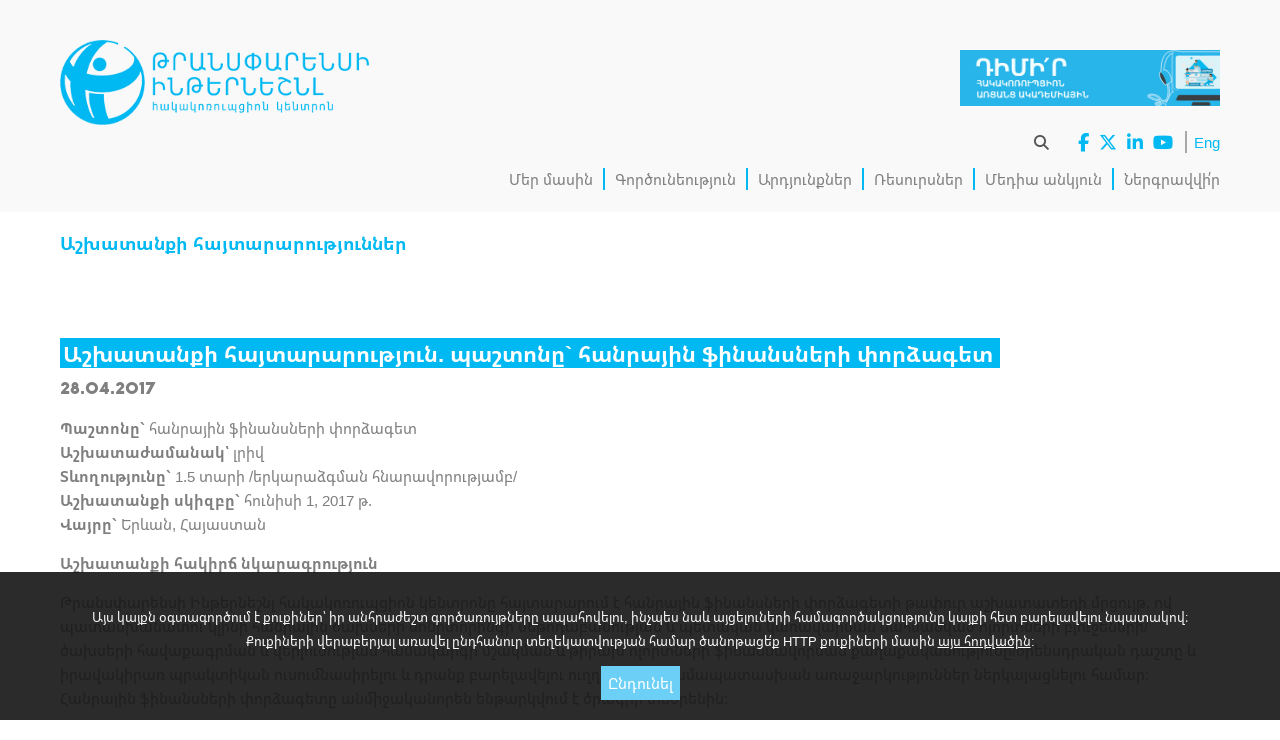

--- FILE ---
content_type: text/html; charset=utf-8
request_url: https://transparency.am/hy/media/vacancies/article/276
body_size: 7324
content:
<!doctype html>

<html lang="hy">

<head>

<meta charset="utf-8">

<meta name="viewport" content="width=device-width, initial-scale=1">

<meta http-equiv="x-ua-compatible" content="ie=edge">

<meta name="msapplication-TileColor" content="#3695d8">
<meta name="msapplication-TileImage" content="https://transparency.am/images/favicons/ms-icon-144x144.png">
<meta name="theme-color" content="#3695d8">

<meta name="robots" content="all">
<meta name="keywords" content="Թրանսփարենսի ինթերնեշնլ,ԹԻ,ԹԻՀԿ,կոռուպցիա,հակակոռուպցիոն,հակակոռուպցիոն կենտրոն,իշխանության չարաշահում,պայքար կոռուպցիայի դեմ,հաշվետվողականության,կաշառք,կաշառակերություն,երկրի հակակոռուպցիոն գործողություններ,ընտրություններ,քաղաքականություն,օրենք,արդարադատություն,պետական կառավարում,հանրային ծառայություններ,պետական ֆինանսներ,գնումներ,բիզնես,տնտեսություն, օրինավորության մասին գիտելիք,քաղաքացիական տարածք,քաղաքացիական իրավունքներ" lang="hy">
<meta name="description" content="Թրանսփարենսի Ինթերնեշնլ Հակակոռուպցիոն Կենտրոն - մեր առաքելությունն է կոռուպցիան նվազեցնելու և ժողովրդավարությունն ամրապնդելու ճանապարհով նպաստել լավ կառավարմանը Հայաստանում:" lang="hy">

<meta content="112902655451820" property="fb:profile_id">
<meta content="hy_AM" property="og:locale">
<meta content="Transparency.am" property="og:site_name">
<meta content="website" property="og:type">
<meta content="https://transparency.am/hy/media/vacancies/article/276" property="og:url">
<meta content="Աշխատանքի հայտարարություն. պաշտոնը` հանրային ֆինանսների փորձագետ" property="og:title">
<meta content="Թրանսփարենսի Ինթերնեշնլ հակակոռուպցիոն կենտրոնը հայտարարում է հանրային ֆինանսների փորձագետի թափուր աշխատատեղի մրցույթ, ով պատասխանատու կլինի հանրային ծախսերի մոնիտորինգի մեթոդաբանության և պետական կառավարման սահմանված ոլորտների բյուջեների/ծախսերի հավաքագրման և վերլուծության համակարգի մշակման և թիրախ ոլորտների ֆինանսավորման քաղաքականությունը/օրենսդրական դաշտը և իրավակիրառ պրակտիկան ուսումնասիրելու և դրանք բարելավելու ուղղությամբ համապատասխան առաջարկություններ ներկայացնելու համար: Հանրային ֆինանսների փորձագետը անմիջականորեն ենթարկվում է ծրագրի տնօրենին:&amp;nbsp;" property="og:description">
<meta content="https://transparency.am/images/og-image-hy.png" property="og:image">
<meta content="1200" property="og:image:width">
<meta content="630" property="og:image:height">
<meta content="Թրանսփարենսի Ինթերնեշնլ հակակոռուպցիոն կենտրոն" property="og:image:alt">
<meta content="https://www.facebook.com/TIArmenia" property="og:see_also">
<meta content="https://twitter.com/TI_Armenia" property="og:see_also">
<meta content="https://www.linkedin.com/company/transparency-international-anticorruption-center-tiac-?trk=top_nav_home" property="og:see_also">
<meta content="https://www.youtube.com/user/ArmeniaTIAC#p/u" property="og:see_also">

<meta name="twitter:card" content="summary_large_image">
<meta name="twitter:site" content="@TI_Armenia">
<meta name="twitter:creator" content="@TI_Armenia">
<meta name="twitter:title" content="Աշխատանքի հայտարարություն. պաշտոնը` հանրային ֆինանսների փորձագետ">
<meta name="twitter:description" content="Թրանսփարենսի Ինթերնեշնլ հակակոռուպցիոն կենտրոնը հայտարարում է հանրային ֆինանսների փորձագետի թափուր աշխատատեղի մրցույթ, ով պատասխանատու կլինի հանրային ծախսերի մոնիտորինգի մեթոդաբանության և պետական կառավարման սահմանված ոլորտների բյուջեների/ծախսերի հավաքագրման և վերլուծության համակարգի մշակման և թիրախ ոլորտների ֆինանսավորման քաղաքականությունը/օրենսդրական դաշտը և իրավակիրառ պրակտիկան ուսումնասիրելու և դրանք բարելավելու ուղղությամբ համապատասխան առաջարկություններ ներկայացնելու համար: Հանրային ֆինանսների փորձագետը անմիջականորեն ենթարկվում է ծրագրի տնօրենին:&amp;nbsp;">
<meta name="twitter:image" content="https://transparency.am/images/og-image-hy.png">
<meta name="twitter:image:width" content="1200">
<meta name="twitter:image:height" content="630">
<meta name="twitter:image:alt" content="Թրանսփարենսի Ինթերնեշնլ հակակոռուպցիոն կենտրոն">

<link rel="apple-touch-icon" sizes="57x57" href="https://transparency.am/images/favicons/apple-icon-57x57.png">
<link rel="apple-touch-icon" sizes="60x60" href="https://transparency.am/images/favicons/apple-icon-60x60.png">
<link rel="apple-touch-icon" sizes="72x72" href="https://transparency.am/images/favicons/apple-icon-72x72.png">
<link rel="apple-touch-icon" sizes="76x76" href="https://transparency.am/images/favicons/apple-icon-76x76.png">
<link rel="apple-touch-icon" sizes="114x114" href="https://transparency.am/images/favicons/apple-icon-114x114.png">
<link rel="apple-touch-icon" sizes="120x120" href="https://transparency.am/images/favicons/apple-icon-120x120.png">
<link rel="apple-touch-icon" sizes="144x144" href="https://transparency.am/images/favicons/apple-icon-144x144.png">
<link rel="apple-touch-icon" sizes="152x152" href="https://transparency.am/images/favicons/apple-icon-152x152.png">
<link rel="apple-touch-icon" sizes="180x180" href="https://transparency.am/images/favicons/apple-icon-180x180.png">
<link rel="icon" type="image/png" sizes="16x16" href="https://transparency.am/images/favicons/favicon-16x16.png">
<link rel="icon" type="image/png" sizes="32x32" href="https://transparency.am/images/favicons/favicon-32x32.png">
<link rel="icon" type="image/png" sizes="96x96" href="https://transparency.am/images/favicons/favicon-96x96.png">
<link rel="icon" type="image/png" sizes="192x192"  href="https://transparency.am/images/favicons/favicon-192x192.png">

<link rel="manifest" href="https://transparency.am/manifest.json">


<link rel="stylesheet" type="text/css" href="https://transparency.am/css/core.css?v=3">
<link rel="stylesheet" type="text/css" href="https://transparency.am/css/style.css?v=45">

<script>
var lang = "hy";    
var baseUrl = "https://transparency.am";    
function ordsToStr(ords) {
    var str = "";
    for (var i = 0; i < ords.length; i++) {
        str += String.fromCharCode(ords[i]);
    }
    return str;
}
</script>

<title>Աշխատանքի հայտարարություն. պաշտոնը` հանրային ֆինանսների փորձագետ - Transparency.am</title>

</head>

<body class="hy">

<div class="main-content-wrapper">    

<div class="header-wrapper">

<div class="container header no-print">

<a href="https://transparency.am/hy/"><img src="https://transparency.am/images/logo3-hy.png?v=2" alt="Թրանսփարենսի Ինթերնեշնլ հակակոռուպցիոն կենտրոն" title="Թրանսփարենսի Ինթերնեշնլ հակակոռուպցիոն կենտրոն" class="logo"></a>

<i class="fa fa-bars menu-launcher" data-state="closed"></i>

<div class="container no-margin academy-banner-header"><a href="https://tiac.uteach.io/" target="_blank" rel="noopener noreferrer"><img src="https://transparency.am/images/academy-hy.jpg" alt="Հակակոռուպցիոն առցանց ակադեմիա" title="Հակակոռուպցիոն առցանց ակադեմիա"></a></div>

</div>

<div class="container no-margin">
<div class="menu-wrapper">

<ul class="topbar">
<li>
<form class="frm-search" action="https://transparency.am/hy/media/news" method="get">    
<input type="text" name="q" value=""> <i class="fa fa-search search-icon" title="Փնտրել"></i>
</form>
</li>
<li>
<ul class="socials">
<li><a href="https://www.facebook.com/TIArmenia"><i class="fa-brands fa-facebook-f" title="Facebook"></i></a></li>
<li><a href="https://twitter.com/TI_Armenia"><i class="fa-brands fa-x-twitter" title="X"></i></a></li>
<li><a href="https://www.linkedin.com/company/transparency-international-anticorruption-center-tiac-?trk=top_nav_home"><i class="fa-brands fa-linkedin-in" title="LinkedIn"></i></a></li>
<li><a href="https://www.youtube.com/user/ArmeniaTIAC#p/u"><i class="fa-brands fa-youtube" title="YouTube"></i></a></li>
    
</ul>
</li>
<li class="last">
<ul class="langs">
    
<li><a href="https://transparency.am/en/media/vacancies/article/276">Eng</a></li>    
    
</ul>
</li>
</ul>

<div class="resp">    

<form class="frm-search" action="https://transparency.am/hy/media/news" method="get">    
<input type="text" name="q" value="" autocomplete="off"> <i class="fa fa-search search-icon" title="Փնտրել"></i>
</form>

</div>

<ul class="menu">
<li><a href="javascript:void(0)">Մեր մասին</a>
<ul>
<li><a href="https://transparency.am/hy/organization">Կազմակերպությունը</a></li>
<li><a href="https://transparency.am/hy/people">Ո՞վ ենք մենք</a></li>
<li><a href="https://transparency.am/hy/affiliations">Համագործակցություն</a></li>
<li><a href="https://transparency.am/hy/contact">Կապ մեզ հետ</a></li>
</ul>
</li>
<li><a href="javascript:void(0)">Գործունեություն</a>
<ul>
<li><a href="https://transparency.am/hy/strategy">Ռազմավարություն</a></li>
<li><a href="https://transparency.am/hy/areas">Ոլորտներ և ծառայություններ</a></li>
<li><a href="https://transparency.am/hy/projects">Ծրագրեր</a></li>
<li><a href="https://transparency.am/hy/donors">Դրամաշնորհատուներ</a></li>
<li><a href="https://transparency.am/hy/reports">Տարեկան հաշվետվություններ</a></li>
</ul>
</li>
<li><a href="javascript:void(0)">Արդյունքներ</a>
<ul>
<li><a href="https://transparency.am/hy/publication-types">Հրապարակումներ</a></li>
<li><a href="https://transparency.am/hy/audio-visuals">Աուդիո-վիզուալ նյութեր</a></li>
<li><a href="https://transparency.am/hy/media/events">Միջոցառումներ</a></li>
<li><a href="https://transparency.am/hy/media/trainings">Դասընթացներ</a></li>
<li><a href="https://transparency.am/hy/databases">Շտեմարաններ</a></li>
<li><a href="https://transparency.am/hy/games">Խաղեր</a></li>
<li><a href="https://transparency.am/hy/media/political-tours">Քաղաքական տուրեր</a></li>
</ul>
</li>
<li><a href="javascript:void(0)">Ռեսուրսներ</a>
<ul>
<li><a href="https://transparency.am/hy/what-is-corruption">Ի՞նչ է կոռուպցիան</a></li>
<li><a href="https://transparency.am/hy/cpi">Կոռուպցիայի ընկալման համաթիվ (ԿԸՀ)</a></li>
<li><a href="https://transparency.am/hy/gcb">Կոռուպցիայի համաշխարհային բարոմետր (ԿՀԲ)</a></li>
<li><a href="https://transparency.am/hy/obs">Բաց բյուջեների հետազոտություն (ԲԲՀ)</a></li>
<li><a href="https://transparency.am/hy/indicators">Հայաստանի ցուցանիշներ</a></li>
<li><a href="https://transparency.am/hy/national-policy">Ազգային հակակոռուպցիոն քաղաքականություն</a></li>
<li><a href="https://transparency.am/hy/international-commitments">Միջազգային հակակոռուպցիոն պարտավորություններ</a></li>
</ul>
</li>
<li><a href="javascript:void(0)">Մեդիա անկյուն</a>
<ul>
<li><a href="https://transparency.am/hy/media/news">Լրահոս</a></li>
<li><a href="https://transparency.am/hy/media/statements">Հայտարարություններ և դիրքորոշումներ</a></li>
<li><a href="https://transparency.am/hy/media/press">Մամլո ասուլիսներ</a></li>
<li><a href="https://transparency.am/hy/media/interviews">Հարցազրույցներ և ելույթներ</a></li>
<li><a href="https://transparency.am/hy/anticorruption-statements">Հակակոռուպցիոն հայտարարություններ</a></li>
<li><a href="https://transparency.am/hy/media/investigations">Հետքննական հոդվածներ</a></li>
</ul>
</li>
<li class="last"><a href="javascript:void(0)">Ներգրավվի՛ր</a>
<ul class="last-item">
<li><a href="https://transparency.am/hy/get-involved/stay-informed">Բաժանորդագրվի՛ր</a></li>
<li><a href="https://transparency.am/hy/get-involved/become-member">Անդամակցի՛ր</a></li>
<li><a href="https://transparency.am/hy/get-involved/contribute">Նվիրաբերի՛ր</a></li>
<li><a href="https://transparency.am/hy/get-involved/become-volunteer">Դարձի՛ր կամավոր</a></li>
<li><a href="https://transparency.am/hy/get-involved/join-team">Միացի՛ր թիմին</a></li>
<li><a href="https://transparency.am/hy/get-involved/tenders">Գնման մրցույթ </a></li>
<li><a href="https://transparency.am/hy/get-involved/grants">Դրամաշնորհի մրցույթ</a></li>
<li><a href="https://transparency.am/hy/get-involved/online-academy">Դիմի՛ր Հակակոռուպցիոն առցանց ակադեմիային</a></li>
</ul>
</li>
    
</ul>

<div class="resp">    

<ul class="langs">
    
<li><a href="https://transparency.am/en/media/vacancies/article/276">Eng</a></li>    
    
</ul>

<div class="socials-wrapper">
<ul class="socials">
<li><a href="https://www.facebook.com/TIArmenia"><i class="fa-brands fa-facebook-f" title="Facebook"></i></a></li>
<li><a href="https://twitter.com/TI_Armenia"><i class="fa-brands fa-x-twitter" title="X"></i></a></li>
<li><a href="https://www.linkedin.com/company/transparency-international-anticorruption-center-tiac-?trk=top_nav_home"><i class="fa-brands fa-linkedin-in" title="LinkedIn"></i></a></li>
<li><a href="https://www.youtube.com/user/ArmeniaTIAC#p/u"><i class="fa-brands fa-youtube" title="YouTube"></i></a></li>
    
</ul>
</div>

</div>

</div>
</div>

<div class="hline hline-header" style="background-color:transparent;"></div>

</div>


<div class="academy-banner-body">    
<div class="container no-margin">    
<a href="https://tiac.uteach.io/" target="_blank" rel="noopener noreferrer"><img src="https://transparency.am/images/academy-hy.jpg" alt="Հակակոռուպցիոն առցանց ակադեմիա" title="Հակակոռուպցիոն առցանց ակադեմիա"></a>    
</div>
</div>

<div class="container crumbs">
 <span class="crumb" data-url="https://transparency.am/hy/media/vacancies">Աշխատանքի հայտարարություններ</span>
</div>

<div class="container post">



    
<h1 class="post-title">Աշխատանքի հայտարարություն. պաշտոնը` հանրային ֆինանսների փորձագետ</h1>

<div class="post-date">28.04.2017</div>    

<div class="post-content">
<p><strong>Պաշտոնը`</strong> հանրային ֆինանսների փորձագետ<br />
<strong>Աշխատաժամանակ՝</strong> լրիվ<br />
<strong>Տևողությունը`</strong>  1.5 տարի /երկարաձգման հնարավորությամբ/<br />
<strong>Աշխատանքի սկիզբը`</strong>  հունիսի 1, 2017 թ.<br />
<strong>Վայրը`</strong> Երևան, Հայաստան</p>

<p><strong>Աշխատանքի հակիրճ նկարագրություն</strong></p>

<p>Թրանսփարենսի Ինթերնեշնլ հակակոռուպցիոն կենտրոնը հայտարարում է հանրային ֆինանսների փորձագետի թափուր աշխատատեղի մրցույթ, ով պատասխանատու կլինի հանրային ծախսերի մոնիտորինգի մեթոդաբանության և պետական կառավարման սահմանված ոլորտների բյուջեների/ծախսերի հավաքագրման և վերլուծության համակարգի մշակման և թիրախ ոլորտների ֆինանսավորման քաղաքականությունը/օրենսդրական դաշտը և իրավակիրառ պրակտիկան ուսումնասիրելու և դրանք բարելավելու ուղղությամբ համապատասխան առաջարկություններ ներկայացնելու համար: Հանրային ֆինանսների փորձագետը անմիջականորեն ենթարկվում է ծրագրի տնօրենին: </p>

<p><strong>Աշխատանքային գործառույթներ</strong></p>

<ul>
	<li>Մշակել սահմանված ոլորտներում հանրային ծախսերի մոնիտորինգի մեթոդաբանություն</li>
	<li>Հետազոտել հանրային ֆինանսների քաղաքականությունը և իրավակիրառ պրակտիկան սահմանված ոլորտներում՝ և դրանց բարելավման ուղղությամբ հանդես գալ առաջարկություններով</li>
	<li>Ուսումնասիրել և վերլուծել հանրային ծախսերը սահմանված ոլորտներում՝ ամփոփելով դրանք համապատասխան զեկույցներում և քաղաքականության համառոտագրերում</li>
	<li>Ներկայացնել հանրամատչելի եղանակներով /գրաֆիկներ, աղյուսակներ և այլն/ ուսումնասիրության արդյունքները</li>
	<li>Հանդես գալ որպես կազմակերպության փորձագետ շահագրգիռ կողմերի հետ հանդիպումներում, ինչպես նաև ԶԼՄ-ների հետ փոխհարարբերություններում</li>
	<li>Աջակցել ծրագրի տնօրենին մշակված առաջարկությունների ջատագովության հարցում:</li>
</ul>

<p><strong>Որակավորմանը և կարողություններին ներկայացվող պահանջներ՝</strong></p>

<ul>
	<li>Բարձրագույն կրթություն տնտեսագիտության և/կամ հանրային ֆինանսների ոլորտում</li>
	<li>3-5 տարվա աշխատանքային փորձ հանրային ֆինանսների և/կամ հանրային քաղաքականության ոլորտներում</li>
	<li>Հանրային ֆինանսների օրենսդրական դաշտի և իրավակիրառ պրակտիկայի իմացություն</li>
	<li>Պետական մարմինների և միջազգային կառույցների հետ աշխատելու փորձառություն</li>
	<li>Հանրային ֆինանսերի հետազոտության/մոնիտորինգի մեթոդաբանության, պլանների և գործիքների մշակման փորձառություն</li>
	<li>Հայերենի և անգլերենի գերազանց իմացություն</li>
	<li>Զեկույցների և առաջարկությունների մշակման հմտություններ</li>
	<li>Վերլուծական հմտություններ և ստեղծագործ մտածողություն</li>
	<li>Նախաձեռնողական և պրոակտիվ մոտեցում</li>
	<li>Անկախ և թիմում աշխատելու, ինչպես նաև բազմապիսի հանձնարարություններ կատարելու և սթրեսային իրավիճակներում գործելու ունակություն,</li>
	<li>Երկրի զարգացմանը և կոռուպցիայի դեմ քաղաքացիական հասարակության պայքարին նպաստելու պատրաստակամություն :</li>
</ul>

<p><strong>Դիմելու կարգը և վերջնաժամկետը</strong>  Համապատասխան որակավորում ունեցող անձինք կարող են ներկայացնել  իրենց ամփոփ ինքնակենսագրականը և ուղեկցող նամակը հայերեն կամ անգլերեն լեզուներով <a href="/cdn-cgi/l/email-protection" class="__cf_email__" data-cfemail="95f6fde7fce6e1fcfbf4d5e1e7f4fbe6e5f4e7f0fbf6ecbbf4f8">[email&#160;protected]</a> հասցեին մինչև ս.թ. մայիսի 14-ը:</p>

<p>Միայն փաստաթղթերի հիման վրա ընտրության առաջին փուլն անցած անձինք կհրավիրվեն մասնակցելու հարցազրույցի: Խնդրում ենք ձեռնպահ մնալ զանգերից և այցելություններից:</p>

<p><strong>Կազմակերպության մասին</strong></p>

<p><em>&laquo;Թրանսփարենսի Ինթերնեշնլ հակակոռուպցիոն կենտրոն&raquo; հասարակական կազմակերպությունը հիմնադրվել է 2000 թ.՝ ներկայացնելով Թրանսփարենսի Ինթերնեշնլ համաշխարհային հակակոռուպցիոն շարժումը Հայաստանում: Կազմակերպության առաքելությունն է կոռուպցիան նվազեցնելու ու ժողովրդավարությունն ամրապնդելու ճանապարհով նպաստել լավ կառավարմանը Հայաստանում:</em></p>

<p> </p></div>

<div class="post-share no-print">
<ul class="share-icons">
<li><a href="https://www.facebook.com/sharer.php?u=https://transparency.am/hy/media/vacancies/article/276" target="_blank" class="share-link share-facebook"><i class="fa-brands fa-facebook-f" title="Տարածել Facebook-ում"></i></a></li>    
<li><a href="https://twitter.com/share?url=https://transparency.am/hy/media/vacancies/article/276" target="_blank" class="share-link share-twitter"><i class="fa-brands fa-x-twitter" title="Տարածել X-ում"></i></a></li>    
<li><a href="https://www.linkedin.com/shareArticle?url=https://transparency.am/hy/media/vacancies/article/276" target="_blank" class="share-link share-linkedin"><i class="fa-brands fa-linkedin-in" title="Տարածել LinkedIn-ում"></i></a></li>    
<li><a href="/cdn-cgi/l/email-protection#[base64]" class="share-link share-email"><i class="fa-solid fa-envelope" title="Ուղարկել"></i></a></li>
<li><a href="javascript:window.print()" class="share-link share-print"><i class="fa-solid fa-print" title="Տպել" class="share-link share-print"></i></a></li>
</ul>
</div>


    


</div>

<div class="hline"></div>    


<div class="container no-print">
<div class="group-title">Վերջին նորությունները</div>    
<div class="hot-items">
<div class="hot-item" data-url="https://transparency.am/hy/media/news/article/5425">
<div class="hot-item-inner">
<img src="https://transparency.am/pics/c/900x600/picture/1769687772-92937-999.jpg" class="hot-item-pic">
<div class="hot-item-inner-wrapper">
<div class="hot-item-title"><h3>ԹԻՀԿ-ը ներկայացրեց ազգային անվտանգության և տեղեկատվության ազատության վերաբերյալ հետազոտությունը</h3></div>
<div class="hot-item-date">29.01.2026</div>
<div class="hot-item-content">
<p>ԹԻՀԿ-ը կազմակերպել էր Ցվանեի սկզբունքների և ՀՀ ոլորտային օրենսդրության համապատասխանության վերաբերյալ իր հետազոտության ներկայացումը։</p></div>
</div>
</div>
</div>
<div class="hot-item" data-url="https://transparency.am/hy/media/news/article/5424">
<div class="hot-item-inner">
<img src="https://transparency.am/pics/c/900x600/picture/1769439474-79785-703.png" class="hot-item-pic">
<div class="hot-item-inner-wrapper">
<div class="hot-item-title"><h3>Պարգևավճար, թե՞ աշխատավարձի բարձրացում</h3></div>
<div class="hot-item-date">26.01.2026</div>
<div class="hot-item-content">
<p>ԹԻՀԿ հակակոռուպցիոն փորձագետ Վարուժան Հոկտանյանը հարցազրույց է տվել 5-րդ ալիքին։</p>
<p>&nbsp;</p></div>
</div>
</div>
</div>
<div class="hot-item" data-url="https://transparency.am/hy/media/news/article/5423">
<div class="hot-item-inner">
<img src="https://transparency.am/pics/c/900x600/picture/1769417870-35537-552.png" class="hot-item-pic">
<div class="hot-item-inner-wrapper">
<div class="hot-item-title"><h3>Կարծիք «Հանրային ծառայության մասին» օրենքի լրացումների նախագծի վերաբերյալ</h3></div>
<div class="hot-item-date">26.01.2026</div>
<div class="hot-item-content">
<p>ԹԻՀԿ-ն Իրավունքի զարգացման և պաշտպանության հիմնադրամի հետ համատեղ հրապարակել են կարծիք &laquo;&laquo;Հանրային ծառայության մասին&raquo; օրենքում լրացումներ կատարելու մասին&raquo; ՀՀ օրենքի նախագծի վերաբերյալ։</p></div>
</div>
</div>
</div>
<div class="hot-item" data-url="https://transparency.am/hy/media/news/article/5422">
<div class="hot-item-inner">
<img src="https://transparency.am/pics/c/900x600/picture/1769185903-57060-818.png" class="hot-item-pic">
<div class="hot-item-inner-wrapper">
<div class="hot-item-title"><h3>2026 թ․խորհրդարանական ընտրությունների ռիսկերի և անհրաժեշտ բարեփոխումների մասին հայտարարություն</h3></div>
<div class="hot-item-date">23.01.2026</div>
<div class="hot-item-content">
<p>&nbsp;</p>
<p>&laquo;Ականատես&raquo; և &laquo;Անկախ դիտորդ&raquo; դիտորդական առաքելությունները հանդես են եկել համատեղ հայտարարությամբ:</p>
<p>&nbsp;</p></div>
</div>
</div>
</div>
</div>
<div class="search-more-items"><a href="https://transparency.am/hy/media/news" title="Տեսնել ավելին"><div class="triple-dot"></div><div class="triple-dot"></div><div class="triple-dot"></div></a></div>
</div>

</div>

<div class="main-content-footer">

<div class="footer-wrapper no-print">
<div class="container">

<div class="footer">    

<ul class="footer-sitemap">
<li><a href="javascript:void(0)">Մեր մասին</a><ul><li><a href="https://transparency.am/hy/organization">Կազմակերպությունը</a></li>
<li><a href="https://transparency.am/hy/people">Ո՞վ ենք մենք</a></li>
<li><a href="https://transparency.am/hy/affiliations">Համագործակցություն</a></li>
<li><a href="https://transparency.am/hy/contact">Կապ մեզ հետ</a></li>
</ul></li>
<li><a href="javascript:void(0)">Գործունեություն</a><ul><li><a href="https://transparency.am/hy/strategy">Ռազմավարություն</a></li>
<li><a href="https://transparency.am/hy/areas">Ոլորտներ և ծառայություններ</a></li>
<li><a href="https://transparency.am/hy/projects">Ծրագրեր</a></li>
<li><a href="https://transparency.am/hy/donors">Դրամաշնորհատուներ</a></li>
<li><a href="https://transparency.am/hy/reports">Տարեկան հաշվետվություններ</a></li>
</ul></li>
<li><a href="javascript:void(0)">Արդյունքներ</a><ul><li><a href="https://transparency.am/hy/publication-types">Հրապարակումներ</a></li>
<li><a href="https://transparency.am/hy/audio-visuals">Աուդիո-վիզուալ նյութեր</a></li>
<li><a href="https://transparency.am/hy/media/events">Միջոցառումներ</a></li>
<li><a href="https://transparency.am/hy/media/trainings">Դասընթացներ</a></li>
<li><a href="https://transparency.am/hy/databases">Շտեմարաններ</a></li>
<li><a href="https://transparency.am/hy/games">Խաղեր</a></li>
<li><a href="https://transparency.am/hy/media/political-tours">Քաղաքական տուրեր</a></li>
</ul></li>
<li><a href="javascript:void(0)">Ռեսուրսներ</a><ul><li><a href="https://transparency.am/hy/what-is-corruption">Ի՞նչ է կոռուպցիան</a></li>
<li><a href="https://transparency.am/hy/cpi">Կոռուպցիայի ընկալման համաթիվ (ԿԸՀ)</a></li>
<li><a href="https://transparency.am/hy/gcb">Կոռուպցիայի համաշխարհային բարոմետր (ԿՀԲ)</a></li>
<li><a href="https://transparency.am/hy/obs">Բաց բյուջեների հետազոտություն (ԲԲՀ)</a></li>
<li><a href="https://transparency.am/hy/indicators">Հայաստանի ցուցանիշներ</a></li>
<li><a href="https://transparency.am/hy/national-policy">Ազգային հակակոռուպցիոն քաղաքականություն</a></li>
<li><a href="https://transparency.am/hy/international-commitments">Միջազգային հակակոռուպցիոն պարտավորություններ</a></li>
</ul></li>
<li><a href="javascript:void(0)">Մեդիա անկյուն</a><ul><li><a href="https://transparency.am/hy/media/news">Լրահոս</a></li>
<li><a href="https://transparency.am/hy/media/statements">Հայտարարություններ և դիրքորոշումներ</a></li>
<li><a href="https://transparency.am/hy/media/press">Մամլո ասուլիսներ</a></li>
<li><a href="https://transparency.am/hy/media/interviews">Հարցազրույցներ և ելույթներ</a></li>
<li><a href="https://transparency.am/hy/anticorruption-statements">Հակակոռուպցիոն հայտարարություններ</a></li>
<li><a href="https://transparency.am/hy/media/investigations">Հետքննական հոդվածներ</a></li>
</ul></li>
<li><a href="javascript:void(0)">Ներգրավվի՛ր</a><ul><li><a href="https://transparency.am/hy/get-involved/stay-informed">Բաժանորդագրվի՛ր</a></li>
<li><a href="https://transparency.am/hy/get-involved/become-member">Անդամակցի՛ր</a></li>
<li><a href="https://transparency.am/hy/get-involved/contribute">Նվիրաբերի՛ր</a></li>
<li><a href="https://transparency.am/hy/get-involved/become-volunteer">Դարձի՛ր կամավոր</a></li>
<li><a href="https://transparency.am/hy/get-involved/join-team">Միացի՛ր թիմին</a></li>
<li><a href="https://transparency.am/hy/get-involved/tenders">Գնման մրցույթ </a></li>
<li><a href="https://transparency.am/hy/get-involved/grants">Դրամաշնորհի մրցույթ</a></li>
<li><a href="https://transparency.am/hy/get-involved/online-academy">Դիմի՛ր Հակակոռուպցիոն առցանց ակադեմիային</a></li>
</ul></li>
    
</ul>

</div>

</div>
</div>

<div class="no-print" style="background-color:#999999;color:#e6e6e6">
<div class="container footer-contacts-wrapper" style="margin-top:0px">

<div class="footer-contacts">    
Այգեձորի փողոց 53, 0019, Երևան, Հայաստանի Հանրապետություն<br>
Հեռ․՝ <span style="font-family:Arial,sans-serif">(+374 10) 569589, (+374 10) 569689, (+374 96) 000388</span><br>
Էլ․ փոստ՝ <script data-cfasync="false" src="/cdn-cgi/scripts/5c5dd728/cloudflare-static/email-decode.min.js"></script><script>var ords152 = new Array(60, 97, 32, 104, 114, 101, 102, 61, 34, 109, 97, 105, 108, 116, 111, 58, 105, 110, 102, 111, 64, 116, 114, 97, 110, 115, 112, 97, 114, 101, 110, 99, 121, 46, 97, 109, 34, 62, 105, 110, 102, 111, 64, 116, 114, 97, 110, 115, 112, 97, 114, 101, 110, 99, 121, 46, 97, 109, 60, 47, 97, 62);document.write(ordsToStr(ords152));</script>
<br>
<ul class="bottombar" style="margin-top:15px">
<li class="first">    
<ul class="socials">
<li><a href="https://www.facebook.com/TIArmenia"><i class="fa-brands fa-facebook-f" title="Facebook"></i></a></li>
<li><a href="https://twitter.com/TI_Armenia"><i class="fa-brands fa-x-twitter" title="X"></i></a></li>
<li><a href="https://www.linkedin.com/company/transparency-international-anticorruption-center-tiac-?trk=top_nav_home"><i class="fa-brands fa-linkedin-in" title="LinkedIn"></i></a></li>
<li><a href="https://www.youtube.com/user/ArmeniaTIAC#p/u"><i class="fa-brands fa-youtube" title="YouTube"></i></a></li>
    
</ul>
</li>
<li class="last">
<ul class="langs">
    
<li><a href="https://transparency.am/en/media/vacancies/article/276">Eng</a></li>    
    
</ul>
</li>
</ul>
</div> 

<div class="footer-side-contacts">
<p>Թրանսփարենսի Ինթերնեշնլ հակակոռուպցիոն կենտրոնը Թրանսփարենսի Ինթերնեշնլ գլոբալ շարժման ներկայացուցիչն է Հայաստանում 2001թ. հոկտեմբերից:</p><div style="margin-top:5px;"><span style="font-family:Arial,sans-serif">&#169;</span> 2026 Թրանսփարենսի Ինթերնեշնլ հակակոռուպցիոն կենտրոն</div>
</div>

</div>
</div>

<div class="no-print" style="background-color:#777777;padding:0px 0px;display:none">
<div class="container" style="margin-top:0px;padding-top:40px;padding-bottom:20px;color:#ffffff;text-align:right">

<ul class="bottombar" style="line-height:20px">

<li class="first">    
<ul class="socials">
<li><a href="https://www.facebook.com/TIArmenia"><i class="fa-brands fa-facebook-f" title="Facebook"></i></a></li>
<li><a href="https://twitter.com/TI_Armenia"><i class="fa-brands fa-x-twitter" title="X"></i></a></li>
<li><a href="https://www.linkedin.com/company/transparency-international-anticorruption-center-tiac-?trk=top_nav_home"><i class="fa-brands fa-linkedin-in" title="LinkedIn"></i></a></li>
<li><a href="https://www.youtube.com/user/ArmeniaTIAC#p/u"><i class="fa-brands fa-youtube" title="YouTube"></i></a></li>
    
</ul>
</li>

<li class="last">
<ul class="langs">
    
<li><a href="https://transparency.am/en/media/vacancies/article/276">Eng</a></li>    
    
</ul>
</li>
</ul>

</div>
</div>

</div>

<i class="icon icon-up fa fa-chevron-circle-up no-print" title="Դեպի վերև"></i>

<div class="cookies-notice">
    
<p>
Այս կայքն օգտագործում է քուքիներ՝ իր անհրաժեշտ գործառույթները ապահովելու, ինչպես նաև այցելուների համագործակցությունը կայքի հետ բարելավելու նպատակով։<br>
Քուքիների վերաբերյալ առավել ընդհանուր տեղեկատվության համար ծանոթացե՛ք HTTP քուքիների մասին <a href="https://en.wikipedia.org/wiki/HTTP_cookie" target="_blank">այս հոդվածին</a>:
</p>
    
<button class="btn btn-accept-cookies">Ընդունել</button>
</div>

<script src="https://transparency.am/js/core.js?v=11"></script>
<script src="https://transparency.am/js/startup.js?v=1770026741"></script>






    


<script defer src="https://static.cloudflareinsights.com/beacon.min.js/vcd15cbe7772f49c399c6a5babf22c1241717689176015" integrity="sha512-ZpsOmlRQV6y907TI0dKBHq9Md29nnaEIPlkf84rnaERnq6zvWvPUqr2ft8M1aS28oN72PdrCzSjY4U6VaAw1EQ==" data-cf-beacon='{"version":"2024.11.0","token":"edb9232244b147489aa0ac6add8ed189","r":1,"server_timing":{"name":{"cfCacheStatus":true,"cfEdge":true,"cfExtPri":true,"cfL4":true,"cfOrigin":true,"cfSpeedBrain":true},"location_startswith":null}}' crossorigin="anonymous"></script>
</body>

</html>

--- FILE ---
content_type: application/javascript
request_url: https://transparency.am/js/startup.js?v=1770026741
body_size: 2986
content:
var curSlide = 1;
var sliderTimer = null;

$(function() {

    $(".post a").each(function() {
        var href = $(this).attr("href");
        if (
            typeof href !== "undefined" &&
            href.indexOf("transparency.am") == -1 && 
            href.indexOf("localhost") == -1 && 
            href.indexOf("#") != 0 && 
            href.indexOf("javascript:") != 0
        ) {
            $(this).prop("target", "_blank");
        }
    });

    $(document).on("click", ".menu-launcher", function() {
        $(".menu-wrapper").toggle();
        if ($(".menu-wrapper").is(":visible")) {
            $(this).attr("data-state", "open");
            $(this).removeClass("fa-bars").addClass("fa-times");
        } else {
            $(this).attr("data-state", "closed");
            $("ul.menu li ul").hide();
            $(this).removeClass("fa-times").addClass("fa-bars");
        }
    });

    $(document).on("mouseenter", "ul.menu > li", function() {
        $ul = $(this).find("ul");
        if ($(".menu-launcher").is(":visible") || $ul.length == 0) {
            return;
        }
        if (!$ul.is(":visible")) {
            $("ul.menu ul").hide();
            $(this).find("ul").slideDown("fast");
        }
    });

    $(document).on("mouseleave", "ul.menu > li", function() {
        if ($(".menu-launcher").is(":visible")) {
            return;
        }
        $("ul.menu ul").hide();
    });

    $(document).on("click", "ul.menu > li a", function() {
        $ul = $(this).closest("li").find("ul");
        if (!$(".menu-launcher").is(":visible") || $ul.length == 0) {
            return;
        }
        $("ul.menu ul").not($ul).hide();
        $ul.toggle();
    });

    $(document).on("click", ".events-title-year", function() {
        $(".event-month-popup").hide();
        $(this).closest("div").find(".event-year-popup").toggle();
    });

    $(document).on("click", ".events-title-month", function() {
        $(".event-year-popup").hide();
        $(this).closest("div").find(".event-month-popup").toggle();
    });

    $(document).on("click", function(e) {
        if ($(e.target).hasClass("events-title-year") || $(e.target).hasClass("year-arrow") || $(e.target).hasClass("events-title-month") || $(e.target).hasClass("month-arrow") || $(e.target).closest(".events-popup").length) {
            return;             
        }
        $(".events-popup").hide();
    });

    $(document).on("click", ".events-popup ul li", function() {
        var $cal = $(this).closest(".calendar");
        var areaId = $cal.attr("data-area-id");
        var categoryId = $cal.attr("data-category-id");
        var month = $(this).attr("data-month");
        var year = $(this).attr("data-year");
        var events = ($(".cal-wrapper-alt").length > 0 ? 0 : 1);
        $.blockInterface();
        $.post("", {
            action: "get-events", 
            month: month, 
            year: year, 
            events: events, 
            "area-id": areaId, 
            "category-id": categoryId
        }, function(response) {
            $.unblockInterface({
                onUnblock: function() {
                    $(".calendar").html(response.html);
                    applyEventsScroll();
                    $(".events-popup").hide();
                }
            });
        }, "json");
    });

    $(window).on("resize", function() {
        var w = $(document).width();
        if (w > 883) {
            $(".menu-wrapper").show();
        } else {
            if ($(".menu-launcher").attr("data-state") == "open") {
                $(".menu-wrapper").show();
            } else {
                $(".menu-wrapper").hide();
            }
        }

        if (w <= 800) {
            $(".zl-scrollContentDiv").css({
                top: 0,
                left: 0
            }).unbind().removeData();
        }
    });

    if ($("#slider-data").length > 0) {
        initSlider(1);
    }

    $(document).on("click", ".slider-pages li", function() {
        curSlide = $(this).attr("data-slide");
        setSlide(curSlide);
        initSlider(curSlide);
    });

    $(document).on("click", ".slider-picture img, .slider-content", function() {
        var url = $(this).closest(".highlights").find(".slider-info").attr("data-url");
        location.href = url;
    });

    $(document).on("click", ".areas li", function() {
        var url = $(this).attr("data-url");
        location.href = url;
    });

    $(document).on("click", ".event-item, .hot-item, .cal-day-active, .news-item, .area-item", function() {
        if ($(this).hasClass("cal-day-active-search")) {
            return;
        }
        if ($(this).hasClass("save-state-item")) {
            saveForm($("#frm-search-full"));
            sessionStorage.setItem('adv_' + location.pathname.replace("/en/", "/hy/"), $(".search-adv").is(":visible") ? 1 : 0);
            sessionStorage.setItem('itm_' + location.pathname.replace("/en/", "/hy/"), $(this).attr("data-mark"));
        }
        var url = $(this).attr("data-url");
        location.href = url;
    });
    $(document).on("click", ".av-item", function() {
        var url = $(this).attr("data-url");
        var target = $(this).attr("data-target");
        location.href = url;
    });

    applyEventsScroll();
/*
    $(document).on("click", ".post-featured img", function() {
        $.jqPopupBox("open", $(this).attr("data-source"), {
            type: "image"
        });
    });
*/
    $(document).on("click", ".post-gallery-pic", function() {
        var indx = $(".post-gallery-pic").index($(this));
        $.jqPopupBox("gallery", ".post-gallery-pic", {
            itemIndex: indx
        });
    });

    $(document).on("click", "a.share-link[target='_blank']", function(e) {
        e.preventDefault();
        window.open($(this).attr("href"), "share", "width=600,height=450,menubar=0,status=0");
    });

    $(".crumb:not([data-url=''])").css("cursor", "pointer");
    $(document).on("click", ".crumb:not([data-url=''])", function() {
        location.href = $(this).attr("data-url");
    });

    $(document).on("click", ".search-icon", function() {
        var $frm = $(this).closest("form");
        if ($frm.length > 0) {
            var q = $.trim($frm.find("input").val());
            if (q == "") {
                $frm.find("input").focus();
            } else {
                $frm.submit();
            }
        }
    });

    $(document).on("submit", "#frm-search-full", function() {
        if ($("#restore").val() == 0) {
            $("#page").val(1);
        }
        saveForm($(this), "rst_");
        sessionStorage.setItem('adv_' + location.pathname.replace("/en/", "/hy/"), $(".search-adv").is(":visible") ? 1 : 0);
        $.blockInterface();
        $.post("", $("#frm-search-full").serialize(), function(response) {
            $.unblockInterface({
                onUnblock: function() {
                    if (response.error == "") {
                        if (typeof response.authorshipHtml !== "undefined" && response.authorshipHtml != "") {
                            $(".pubs-authors").html(response.authorshipHtml).show();
                            $(".search-found").hide();
                        } else {
                            $(".pubs-authors").hide();
                            $(".search-found").show();
                        }
                        $(".search-found").html(response.found);
                        $(".news-items").html(response.html);
                        if (response.more) {
                            $(".search-more-items").show();
                        } else {
                            $(".search-more-items").hide();
                        }
                        var itm = sessionStorage.getItem('itm_' + location.pathname.replace("/en/", "/hy/"));
                        if (itm != null) {
                            setTimeout(function() {
                                $("html,body").animate({
                                    scrollTop: $("[data-mark='" + itm + "']").offset().top
                                }, 500);
                            }, 500);
                        }
                        sessionStorage.removeItem('frm_' + location.pathname.replace("/en/", "/hy/"));
//                        sessionStorage.removeItem('adv_' + location.pathname.replace("/en/", "/hy/"));
                        sessionStorage.removeItem('itm_' + location.pathname.replace("/en/", "/hy/"));
                        $("#restore").val(0);
                    } else {
                        $.jqPopupBox("error", response.error);
                    }
                }
            });
        }, "json");
        return false;
    });

    if ($("#frm-search-full").length > 0) {
        if (window.location.search.indexOf("?restore=1") != -1) {
            restoreForm($("#frm-search-full"), "rst_");
        }
        restoreForm($("#frm-search-full"));
        var adv = sessionStorage.getItem('adv_' + location.pathname.replace("/en/", "/hy/"));
        if ($(".search-adv").hasClass("search-adv-show")) {
            $(".search-adv").show();
        } else if (adv != null && adv == 1) {
            $(".search-adv").show();
        } else if ($(".search-adv .cb:checked").length > 0) {    
//            $(".search-adv").show();
        } else {
            $(".search-adv").hide();
        }
        if ($(".search-adv").is(":visible")) {
            $(".subareas .cb:checked").each(function() {
                $(this).closest(".subareas").show();
            });
        }
        $("#restore").val(1);
        $("#frm-search-full").submit();
    }

    $(document).on("click", ".search-more-items a", function() {
        var page = parseInt($("#page").val()) + 1;
        $("#page").val(page);
        $.post("", $("#frm-search-full").serialize(), function(response) {
            $.unblockInterface({
                onUnblock: function() {
                    if (response.error == "") {
                        $(".news-items").append(response.html);
                        if (response.more) {
                            $(".search-more-items").show();
                        } else {
                            $(".search-more-items").hide();
                        }
                    } else {
                        $.jqPopupBox("error", response.error);
                    }
                }
            });
        }, "json");
    });

    $(document).on("click", "a.search-advanced-link", function(e) {
        e.preventDefault();
        if (!$(".search-adv").is(":visible")) {
            $(".search-adv").slideDown("fast");
        } else {
            $(".search-adv").slideUp("fast");
            $(".search-adv .cb").prop("checked", false);
            $(".search-adv .inp").val("");
        }
    });

    $(document).on("click", ".btn-reset-filter", function(e) {
        resetSearchFilter();
        $("#frm-search-full").submit();
    });

    $(document).on("click", ".page-title", function() {
        var $that = $(this);
        var $sect = $that.closest("div").next(".page-section");
        $(".page-title").not($that).find(".about-expand-icon").removeClass("fa-chevron-down").addClass("fa-chevron-up");
        if ($that.hasClass("page-title-training")) {
            $(".page-section").not($sect).hide();
        }
        if ($sect.is(":visible")) {
            $that.find(".about-expand-icon").removeClass("fa-chevron-down").addClass("fa-chevron-up");
            $sect.slideUp("fast", function() {
            });
            if ($that.hasClass("page-title-training")) {
                resetSearchFilter();
                $(".search-adv").hide();
                $("#frm-search-full").submit();
            }
        } else {
            $that.find(".about-expand-icon").removeClass("fa-chevron-up").addClass("fa-chevron-down");
            $sect.slideDown("fast", function() {
            });
            if ($that.hasClass("page-title-training")) {
                resetSearchFilter();
                var said = parseInt($that.attr("data-area-id"));
                $("#area-id-7").prop("checked", true).trigger("change");
                setTimeout(function() {
                    $("#subarea-id-" + said).prop("checked", true);
                    $(".search-adv").show();
                    $("#frm-search-full").submit();
                }, 500);
            }
        }
    });

    $(document).on("click", "a.contacts-map", function(e) {
        e.preventDefault();
        $.jqPopupBox("open", $(this).attr("href"), {
            type: "image"
        });
    });

    $(document).on("click", ".read-more a", function(e) {
        $(".page-more").slideDown("fast");
        $(this).closest(".read-more").hide();
    });

    $(document).on("click", ".subgrant-title", function(e) {
        var $details = $(this).next(".subgrant-details");
        $(".subgrant-details").not($details).hide();
        $details.toggle();
    });

    $(document).on("change", ".cb-area", function(e) {
        var $subareas = $(this).closest("div").next(".subareas");
        if ($subareas.length > 0) {
            if ($(this).is(":checked")) {
                $subareas.find(".cb").prop("checked", false);
                $subareas.show();
            } else {
                $subareas.find(".cb").prop("checked", false);
                $subareas.hide();
            }
        }
    });

    $(document).on("click", ".cal-day-active-search", function() {
        var dt = $(this).attr("data-day");
        resetSearchFilter();
        $("#date-from, #date-to").val(dt);
        $(".search-adv").show();
        $("#frm-search-full").submit();
    });

    $(document).on("click", ".pubs-authors-sel li", function() {
        var alias = $(this).attr("data-alias");
        var pid = $(this).attr("data-partner-id");
        $(".cb-authorship").prop("checked", false).change();
        if (alias == 'tiac') {
            $(".cb-authorship").not("#authorship-id-" + pid).prop("checked", true).change();
        } else {
            $("#authorship-id-" + pid).prop("checked", true).change();
        }
        $("#frm-search-full").submit();
    });

    $(document).on("click", ".ethics-form-link", function() {
        $(".ethics-form").toggle();
    });

    $(document).on("click", ".btn-accept-cookies", function(e) {
        var dt = new Date;
        dt.setFullYear(dt.getFullYear() +10);
        document.cookie = "caccept=yes; expires=" + dt.toUTCString() + ";";
        $(".cookies-notice").hide();
    });

    $(document).on("click", "a[href^='#']", function(e) {
        e.preventDefault();
        var href = $(this).attr("href").substr(1);
        if ($('[name="' + href + '"]').length > 0) {
            $("html, body").animate({
                scrollTop: (href == "" ? 0 : $('[name="' + href + '"]').offset().top)
            }, 500);
        }
        return false;
    });

    $(window).on("scroll", function() {
        if ($(this).scrollTop() > 100) {
            $(".icon-up").fadeIn();
        } else {
            $(".icon-up").fadeOut();
        }
    });

    $(document).on("click", ".icon-up", function() {
        $("html, body").animate({scrollTop: 0}, "fast");
    });

});

function initSlider(slideIndex) {
    var curSlide = slideIndex;
    var numSlides = $("#slider-data li").length;

    $(".slider-pages").html("");
    for (var i = 1; i <= numSlides; i++) {
        $(".slider-pages").append('<li' + (i == curSlide ? ' class="active"' : "") + ' data-slide="' + i + '"></li>');
    }

    if (sliderTimer != null) {
        clearInterval(sliderTimer);
    }

    sliderTimer = setInterval(function() {
        curSlide++;
        if (curSlide > numSlides) {
            curSlide = 1;
        }
        setSlide(curSlide);
    }, 4000);
}

function setSlide(slideIndex) {
    var $slide = $("#slider-data li:nth-child(" + slideIndex + ")");
    var picture = $slide.attr("data-picture");
    var title = $slide.attr("data-title");
    var url = $slide.attr("data-url");
    var html = $slide.html();
    var img = new Image();
    img.src = picture;
    img.onload = function() {
        $(".slider-picture img, .slider-content").fadeOut(100, function() {
            $(".slider-info").attr("data-url", url);            
            $(".slider-title span").html(title);            
            $(".slider-annotation").html(html);            
            $(".slider-pages li").removeClass("active");
            $(".slider-pages li:nth-child(" + slideIndex + ")").addClass("active");
            $(".slider-picture img").attr("src", picture);
            $(".slider-picture img, .slider-content").fadeIn(500);
        });
    };
}

function applyEventsScroll() {
    $(".events").scrollBar({
        position: "y", 
        barWidth: 2
    });
}

function ls(hy, en) {
    if (lang == "en") {
        return en;
    }
    return hy;
}

function getUrl(path) {
    return baseUrl + "/" + lang + "/" + path;
}

function resetSearchFilter() {
    $(".search-adv .cb").prop("checked", false);
    $(".search-adv .cb-auth-tiac").prop("checked", true);
    $("#keyword, .search-adv .inp").val("");
    $(".search-adv select").val("").trigger("change");
    $(".search-adv .subareas").hide();
}
